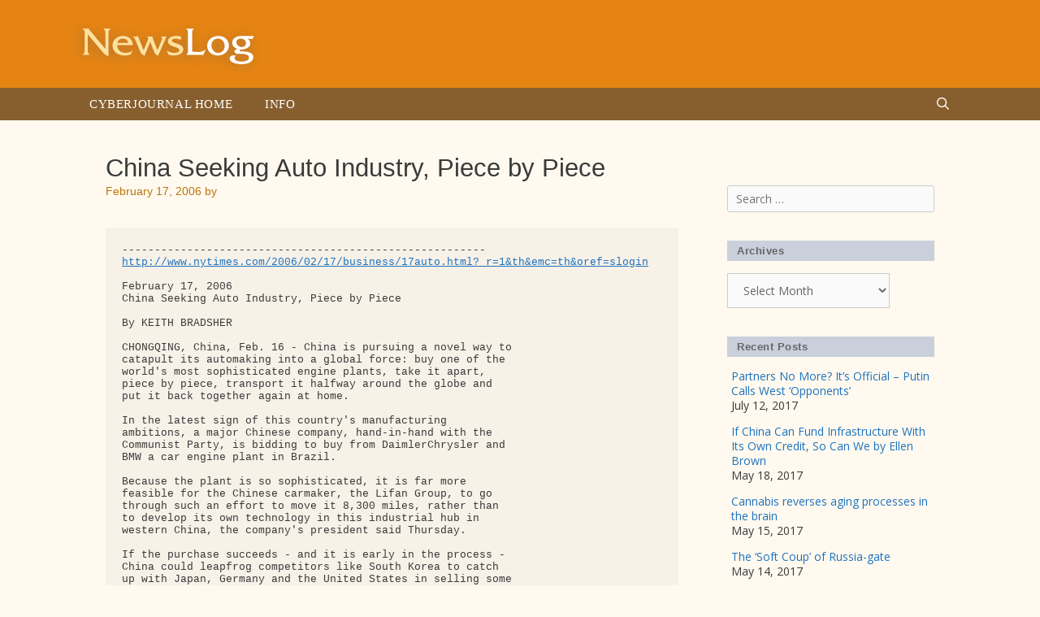

--- FILE ---
content_type: text/html; charset=UTF-8
request_url: https://newslog.cyberjournal.org/china-seeking-auto-industry-piece-by-piece/
body_size: 16074
content:
<!DOCTYPE html>
<html lang="en-US">
<head>
	<meta charset="UTF-8">
	<title>China Seeking Auto Industry, Piece by Piece &#8211; Newslog</title>
<meta name='robots' content='max-image-preview:large' />
<meta name="viewport" content="width=device-width, initial-scale=1"><link href='https://fonts.gstatic.com' crossorigin rel='preconnect' />
<link href='https://fonts.googleapis.com' crossorigin rel='preconnect' />
<link rel="alternate" type="application/rss+xml" title="Newslog &raquo; Feed" href="https://newslog.cyberjournal.org/feed/" />
<link rel="alternate" type="application/rss+xml" title="Newslog &raquo; Comments Feed" href="https://newslog.cyberjournal.org/comments/feed/" />
<link rel="alternate" title="oEmbed (JSON)" type="application/json+oembed" href="https://newslog.cyberjournal.org/wp-json/oembed/1.0/embed?url=https%3A%2F%2Fnewslog.cyberjournal.org%2Fchina-seeking-auto-industry-piece-by-piece%2F" />
<link rel="alternate" title="oEmbed (XML)" type="text/xml+oembed" href="https://newslog.cyberjournal.org/wp-json/oembed/1.0/embed?url=https%3A%2F%2Fnewslog.cyberjournal.org%2Fchina-seeking-auto-industry-piece-by-piece%2F&#038;format=xml" />
<style id='wp-img-auto-sizes-contain-inline-css'>
img:is([sizes=auto i],[sizes^="auto," i]){contain-intrinsic-size:3000px 1500px}
/*# sourceURL=wp-img-auto-sizes-contain-inline-css */
</style>
<link rel='stylesheet' id='generate-fonts-css' href='//fonts.googleapis.com/css?family=Open+Sans:300,300italic,regular,italic,600,600italic,700,700italic,800,800italic' media='all' />
<style id='wp-emoji-styles-inline-css'>

	img.wp-smiley, img.emoji {
		display: inline !important;
		border: none !important;
		box-shadow: none !important;
		height: 1em !important;
		width: 1em !important;
		margin: 0 0.07em !important;
		vertical-align: -0.1em !important;
		background: none !important;
		padding: 0 !important;
	}
/*# sourceURL=wp-emoji-styles-inline-css */
</style>
<style id='wp-block-library-inline-css'>
:root{--wp-block-synced-color:#7a00df;--wp-block-synced-color--rgb:122,0,223;--wp-bound-block-color:var(--wp-block-synced-color);--wp-editor-canvas-background:#ddd;--wp-admin-theme-color:#007cba;--wp-admin-theme-color--rgb:0,124,186;--wp-admin-theme-color-darker-10:#006ba1;--wp-admin-theme-color-darker-10--rgb:0,107,160.5;--wp-admin-theme-color-darker-20:#005a87;--wp-admin-theme-color-darker-20--rgb:0,90,135;--wp-admin-border-width-focus:2px}@media (min-resolution:192dpi){:root{--wp-admin-border-width-focus:1.5px}}.wp-element-button{cursor:pointer}:root .has-very-light-gray-background-color{background-color:#eee}:root .has-very-dark-gray-background-color{background-color:#313131}:root .has-very-light-gray-color{color:#eee}:root .has-very-dark-gray-color{color:#313131}:root .has-vivid-green-cyan-to-vivid-cyan-blue-gradient-background{background:linear-gradient(135deg,#00d084,#0693e3)}:root .has-purple-crush-gradient-background{background:linear-gradient(135deg,#34e2e4,#4721fb 50%,#ab1dfe)}:root .has-hazy-dawn-gradient-background{background:linear-gradient(135deg,#faaca8,#dad0ec)}:root .has-subdued-olive-gradient-background{background:linear-gradient(135deg,#fafae1,#67a671)}:root .has-atomic-cream-gradient-background{background:linear-gradient(135deg,#fdd79a,#004a59)}:root .has-nightshade-gradient-background{background:linear-gradient(135deg,#330968,#31cdcf)}:root .has-midnight-gradient-background{background:linear-gradient(135deg,#020381,#2874fc)}:root{--wp--preset--font-size--normal:16px;--wp--preset--font-size--huge:42px}.has-regular-font-size{font-size:1em}.has-larger-font-size{font-size:2.625em}.has-normal-font-size{font-size:var(--wp--preset--font-size--normal)}.has-huge-font-size{font-size:var(--wp--preset--font-size--huge)}.has-text-align-center{text-align:center}.has-text-align-left{text-align:left}.has-text-align-right{text-align:right}.has-fit-text{white-space:nowrap!important}#end-resizable-editor-section{display:none}.aligncenter{clear:both}.items-justified-left{justify-content:flex-start}.items-justified-center{justify-content:center}.items-justified-right{justify-content:flex-end}.items-justified-space-between{justify-content:space-between}.screen-reader-text{border:0;clip-path:inset(50%);height:1px;margin:-1px;overflow:hidden;padding:0;position:absolute;width:1px;word-wrap:normal!important}.screen-reader-text:focus{background-color:#ddd;clip-path:none;color:#444;display:block;font-size:1em;height:auto;left:5px;line-height:normal;padding:15px 23px 14px;text-decoration:none;top:5px;width:auto;z-index:100000}html :where(.has-border-color){border-style:solid}html :where([style*=border-top-color]){border-top-style:solid}html :where([style*=border-right-color]){border-right-style:solid}html :where([style*=border-bottom-color]){border-bottom-style:solid}html :where([style*=border-left-color]){border-left-style:solid}html :where([style*=border-width]){border-style:solid}html :where([style*=border-top-width]){border-top-style:solid}html :where([style*=border-right-width]){border-right-style:solid}html :where([style*=border-bottom-width]){border-bottom-style:solid}html :where([style*=border-left-width]){border-left-style:solid}html :where(img[class*=wp-image-]){height:auto;max-width:100%}:where(figure){margin:0 0 1em}html :where(.is-position-sticky){--wp-admin--admin-bar--position-offset:var(--wp-admin--admin-bar--height,0px)}@media screen and (max-width:600px){html :where(.is-position-sticky){--wp-admin--admin-bar--position-offset:0px}}

/*# sourceURL=wp-block-library-inline-css */
</style><style id='global-styles-inline-css'>
:root{--wp--preset--aspect-ratio--square: 1;--wp--preset--aspect-ratio--4-3: 4/3;--wp--preset--aspect-ratio--3-4: 3/4;--wp--preset--aspect-ratio--3-2: 3/2;--wp--preset--aspect-ratio--2-3: 2/3;--wp--preset--aspect-ratio--16-9: 16/9;--wp--preset--aspect-ratio--9-16: 9/16;--wp--preset--color--black: #000000;--wp--preset--color--cyan-bluish-gray: #abb8c3;--wp--preset--color--white: #ffffff;--wp--preset--color--pale-pink: #f78da7;--wp--preset--color--vivid-red: #cf2e2e;--wp--preset--color--luminous-vivid-orange: #ff6900;--wp--preset--color--luminous-vivid-amber: #fcb900;--wp--preset--color--light-green-cyan: #7bdcb5;--wp--preset--color--vivid-green-cyan: #00d084;--wp--preset--color--pale-cyan-blue: #8ed1fc;--wp--preset--color--vivid-cyan-blue: #0693e3;--wp--preset--color--vivid-purple: #9b51e0;--wp--preset--color--contrast: var(--contrast);--wp--preset--color--contrast-2: var(--contrast-2);--wp--preset--color--contrast-3: var(--contrast-3);--wp--preset--color--base: var(--base);--wp--preset--color--base-2: var(--base-2);--wp--preset--color--base-3: var(--base-3);--wp--preset--color--accent: var(--accent);--wp--preset--gradient--vivid-cyan-blue-to-vivid-purple: linear-gradient(135deg,rgb(6,147,227) 0%,rgb(155,81,224) 100%);--wp--preset--gradient--light-green-cyan-to-vivid-green-cyan: linear-gradient(135deg,rgb(122,220,180) 0%,rgb(0,208,130) 100%);--wp--preset--gradient--luminous-vivid-amber-to-luminous-vivid-orange: linear-gradient(135deg,rgb(252,185,0) 0%,rgb(255,105,0) 100%);--wp--preset--gradient--luminous-vivid-orange-to-vivid-red: linear-gradient(135deg,rgb(255,105,0) 0%,rgb(207,46,46) 100%);--wp--preset--gradient--very-light-gray-to-cyan-bluish-gray: linear-gradient(135deg,rgb(238,238,238) 0%,rgb(169,184,195) 100%);--wp--preset--gradient--cool-to-warm-spectrum: linear-gradient(135deg,rgb(74,234,220) 0%,rgb(151,120,209) 20%,rgb(207,42,186) 40%,rgb(238,44,130) 60%,rgb(251,105,98) 80%,rgb(254,248,76) 100%);--wp--preset--gradient--blush-light-purple: linear-gradient(135deg,rgb(255,206,236) 0%,rgb(152,150,240) 100%);--wp--preset--gradient--blush-bordeaux: linear-gradient(135deg,rgb(254,205,165) 0%,rgb(254,45,45) 50%,rgb(107,0,62) 100%);--wp--preset--gradient--luminous-dusk: linear-gradient(135deg,rgb(255,203,112) 0%,rgb(199,81,192) 50%,rgb(65,88,208) 100%);--wp--preset--gradient--pale-ocean: linear-gradient(135deg,rgb(255,245,203) 0%,rgb(182,227,212) 50%,rgb(51,167,181) 100%);--wp--preset--gradient--electric-grass: linear-gradient(135deg,rgb(202,248,128) 0%,rgb(113,206,126) 100%);--wp--preset--gradient--midnight: linear-gradient(135deg,rgb(2,3,129) 0%,rgb(40,116,252) 100%);--wp--preset--font-size--small: 13px;--wp--preset--font-size--medium: 20px;--wp--preset--font-size--large: 36px;--wp--preset--font-size--x-large: 42px;--wp--preset--spacing--20: 0.44rem;--wp--preset--spacing--30: 0.67rem;--wp--preset--spacing--40: 1rem;--wp--preset--spacing--50: 1.5rem;--wp--preset--spacing--60: 2.25rem;--wp--preset--spacing--70: 3.38rem;--wp--preset--spacing--80: 5.06rem;--wp--preset--shadow--natural: 6px 6px 9px rgba(0, 0, 0, 0.2);--wp--preset--shadow--deep: 12px 12px 50px rgba(0, 0, 0, 0.4);--wp--preset--shadow--sharp: 6px 6px 0px rgba(0, 0, 0, 0.2);--wp--preset--shadow--outlined: 6px 6px 0px -3px rgb(255, 255, 255), 6px 6px rgb(0, 0, 0);--wp--preset--shadow--crisp: 6px 6px 0px rgb(0, 0, 0);}:where(.is-layout-flex){gap: 0.5em;}:where(.is-layout-grid){gap: 0.5em;}body .is-layout-flex{display: flex;}.is-layout-flex{flex-wrap: wrap;align-items: center;}.is-layout-flex > :is(*, div){margin: 0;}body .is-layout-grid{display: grid;}.is-layout-grid > :is(*, div){margin: 0;}:where(.wp-block-columns.is-layout-flex){gap: 2em;}:where(.wp-block-columns.is-layout-grid){gap: 2em;}:where(.wp-block-post-template.is-layout-flex){gap: 1.25em;}:where(.wp-block-post-template.is-layout-grid){gap: 1.25em;}.has-black-color{color: var(--wp--preset--color--black) !important;}.has-cyan-bluish-gray-color{color: var(--wp--preset--color--cyan-bluish-gray) !important;}.has-white-color{color: var(--wp--preset--color--white) !important;}.has-pale-pink-color{color: var(--wp--preset--color--pale-pink) !important;}.has-vivid-red-color{color: var(--wp--preset--color--vivid-red) !important;}.has-luminous-vivid-orange-color{color: var(--wp--preset--color--luminous-vivid-orange) !important;}.has-luminous-vivid-amber-color{color: var(--wp--preset--color--luminous-vivid-amber) !important;}.has-light-green-cyan-color{color: var(--wp--preset--color--light-green-cyan) !important;}.has-vivid-green-cyan-color{color: var(--wp--preset--color--vivid-green-cyan) !important;}.has-pale-cyan-blue-color{color: var(--wp--preset--color--pale-cyan-blue) !important;}.has-vivid-cyan-blue-color{color: var(--wp--preset--color--vivid-cyan-blue) !important;}.has-vivid-purple-color{color: var(--wp--preset--color--vivid-purple) !important;}.has-black-background-color{background-color: var(--wp--preset--color--black) !important;}.has-cyan-bluish-gray-background-color{background-color: var(--wp--preset--color--cyan-bluish-gray) !important;}.has-white-background-color{background-color: var(--wp--preset--color--white) !important;}.has-pale-pink-background-color{background-color: var(--wp--preset--color--pale-pink) !important;}.has-vivid-red-background-color{background-color: var(--wp--preset--color--vivid-red) !important;}.has-luminous-vivid-orange-background-color{background-color: var(--wp--preset--color--luminous-vivid-orange) !important;}.has-luminous-vivid-amber-background-color{background-color: var(--wp--preset--color--luminous-vivid-amber) !important;}.has-light-green-cyan-background-color{background-color: var(--wp--preset--color--light-green-cyan) !important;}.has-vivid-green-cyan-background-color{background-color: var(--wp--preset--color--vivid-green-cyan) !important;}.has-pale-cyan-blue-background-color{background-color: var(--wp--preset--color--pale-cyan-blue) !important;}.has-vivid-cyan-blue-background-color{background-color: var(--wp--preset--color--vivid-cyan-blue) !important;}.has-vivid-purple-background-color{background-color: var(--wp--preset--color--vivid-purple) !important;}.has-black-border-color{border-color: var(--wp--preset--color--black) !important;}.has-cyan-bluish-gray-border-color{border-color: var(--wp--preset--color--cyan-bluish-gray) !important;}.has-white-border-color{border-color: var(--wp--preset--color--white) !important;}.has-pale-pink-border-color{border-color: var(--wp--preset--color--pale-pink) !important;}.has-vivid-red-border-color{border-color: var(--wp--preset--color--vivid-red) !important;}.has-luminous-vivid-orange-border-color{border-color: var(--wp--preset--color--luminous-vivid-orange) !important;}.has-luminous-vivid-amber-border-color{border-color: var(--wp--preset--color--luminous-vivid-amber) !important;}.has-light-green-cyan-border-color{border-color: var(--wp--preset--color--light-green-cyan) !important;}.has-vivid-green-cyan-border-color{border-color: var(--wp--preset--color--vivid-green-cyan) !important;}.has-pale-cyan-blue-border-color{border-color: var(--wp--preset--color--pale-cyan-blue) !important;}.has-vivid-cyan-blue-border-color{border-color: var(--wp--preset--color--vivid-cyan-blue) !important;}.has-vivid-purple-border-color{border-color: var(--wp--preset--color--vivid-purple) !important;}.has-vivid-cyan-blue-to-vivid-purple-gradient-background{background: var(--wp--preset--gradient--vivid-cyan-blue-to-vivid-purple) !important;}.has-light-green-cyan-to-vivid-green-cyan-gradient-background{background: var(--wp--preset--gradient--light-green-cyan-to-vivid-green-cyan) !important;}.has-luminous-vivid-amber-to-luminous-vivid-orange-gradient-background{background: var(--wp--preset--gradient--luminous-vivid-amber-to-luminous-vivid-orange) !important;}.has-luminous-vivid-orange-to-vivid-red-gradient-background{background: var(--wp--preset--gradient--luminous-vivid-orange-to-vivid-red) !important;}.has-very-light-gray-to-cyan-bluish-gray-gradient-background{background: var(--wp--preset--gradient--very-light-gray-to-cyan-bluish-gray) !important;}.has-cool-to-warm-spectrum-gradient-background{background: var(--wp--preset--gradient--cool-to-warm-spectrum) !important;}.has-blush-light-purple-gradient-background{background: var(--wp--preset--gradient--blush-light-purple) !important;}.has-blush-bordeaux-gradient-background{background: var(--wp--preset--gradient--blush-bordeaux) !important;}.has-luminous-dusk-gradient-background{background: var(--wp--preset--gradient--luminous-dusk) !important;}.has-pale-ocean-gradient-background{background: var(--wp--preset--gradient--pale-ocean) !important;}.has-electric-grass-gradient-background{background: var(--wp--preset--gradient--electric-grass) !important;}.has-midnight-gradient-background{background: var(--wp--preset--gradient--midnight) !important;}.has-small-font-size{font-size: var(--wp--preset--font-size--small) !important;}.has-medium-font-size{font-size: var(--wp--preset--font-size--medium) !important;}.has-large-font-size{font-size: var(--wp--preset--font-size--large) !important;}.has-x-large-font-size{font-size: var(--wp--preset--font-size--x-large) !important;}
/*# sourceURL=global-styles-inline-css */
</style>

<style id='classic-theme-styles-inline-css'>
/*! This file is auto-generated */
.wp-block-button__link{color:#fff;background-color:#32373c;border-radius:9999px;box-shadow:none;text-decoration:none;padding:calc(.667em + 2px) calc(1.333em + 2px);font-size:1.125em}.wp-block-file__button{background:#32373c;color:#fff;text-decoration:none}
/*# sourceURL=/wp-includes/css/classic-themes.min.css */
</style>
<link rel='stylesheet' id='generate-style-grid-css' href='https://newslog.cyberjournal.org/wp-content/themes/generatepress/assets/css/unsemantic-grid.min.css?ver=3.6.1' media='all' />
<link rel='stylesheet' id='generate-style-css' href='https://newslog.cyberjournal.org/wp-content/themes/generatepress/assets/css/style.min.css?ver=3.6.1' media='all' />
<style id='generate-style-inline-css'>
body{background-color:#fff9ef;color:#3a3a3a;}a{color:#1e73be;}a:hover, a:focus, a:active{color:#000000;}body .grid-container{max-width:1100px;}.wp-block-group__inner-container{max-width:1100px;margin-left:auto;margin-right:auto;}.generate-back-to-top{font-size:20px;border-radius:3px;position:fixed;bottom:30px;right:30px;line-height:40px;width:40px;text-align:center;z-index:10;transition:opacity 300ms ease-in-out;opacity:0.1;transform:translateY(1000px);}.generate-back-to-top__show{opacity:1;transform:translateY(0);}.navigation-search{position:absolute;left:-99999px;pointer-events:none;visibility:hidden;z-index:20;width:100%;top:0;transition:opacity 100ms ease-in-out;opacity:0;}.navigation-search.nav-search-active{left:0;right:0;pointer-events:auto;visibility:visible;opacity:1;}.navigation-search input[type="search"]{outline:0;border:0;vertical-align:bottom;line-height:1;opacity:0.9;width:100%;z-index:20;border-radius:0;-webkit-appearance:none;height:60px;}.navigation-search input::-ms-clear{display:none;width:0;height:0;}.navigation-search input::-ms-reveal{display:none;width:0;height:0;}.navigation-search input::-webkit-search-decoration, .navigation-search input::-webkit-search-cancel-button, .navigation-search input::-webkit-search-results-button, .navigation-search input::-webkit-search-results-decoration{display:none;}.main-navigation li.search-item{z-index:21;}li.search-item.active{transition:opacity 100ms ease-in-out;}.nav-left-sidebar .main-navigation li.search-item.active,.nav-right-sidebar .main-navigation li.search-item.active{width:auto;display:inline-block;float:right;}.gen-sidebar-nav .navigation-search{top:auto;bottom:0;}:root{--contrast:#222222;--contrast-2:#575760;--contrast-3:#b2b2be;--base:#f0f0f0;--base-2:#f7f8f9;--base-3:#ffffff;--accent:#1e73be;}:root .has-contrast-color{color:var(--contrast);}:root .has-contrast-background-color{background-color:var(--contrast);}:root .has-contrast-2-color{color:var(--contrast-2);}:root .has-contrast-2-background-color{background-color:var(--contrast-2);}:root .has-contrast-3-color{color:var(--contrast-3);}:root .has-contrast-3-background-color{background-color:var(--contrast-3);}:root .has-base-color{color:var(--base);}:root .has-base-background-color{background-color:var(--base);}:root .has-base-2-color{color:var(--base-2);}:root .has-base-2-background-color{background-color:var(--base-2);}:root .has-base-3-color{color:var(--base-3);}:root .has-base-3-background-color{background-color:var(--base-3);}:root .has-accent-color{color:var(--accent);}:root .has-accent-background-color{background-color:var(--accent);}body, button, input, select, textarea{font-family:"Open Sans", sans-serif;}body{line-height:1.5;}.entry-content > [class*="wp-block-"]:not(:last-child):not(.wp-block-heading){margin-bottom:1.5em;}.main-title{font-size:45px;}.main-navigation .main-nav ul ul li a{font-size:14px;}.sidebar .widget, .footer-widgets .widget{font-size:17px;}h1{font-weight:300;font-size:40px;}h2{font-weight:300;font-size:30px;}h3{font-size:20px;}h4{font-size:inherit;}h5{font-size:inherit;}@media (max-width:768px){.main-title{font-size:30px;}h1{font-size:30px;}h2{font-size:25px;}}.top-bar{background-color:#636363;color:#ffffff;}.top-bar a{color:#ffffff;}.top-bar a:hover{color:#303030;}.site-header{background-color:#ffffff;color:#3a3a3a;}.site-header a{color:#3a3a3a;}.main-title a,.main-title a:hover{color:#222222;}.site-description{color:#757575;}.main-navigation,.main-navigation ul ul{background-color:#222222;}.main-navigation .main-nav ul li a, .main-navigation .menu-toggle, .main-navigation .menu-bar-items{color:#ffffff;}.main-navigation .main-nav ul li:not([class*="current-menu-"]):hover > a, .main-navigation .main-nav ul li:not([class*="current-menu-"]):focus > a, .main-navigation .main-nav ul li.sfHover:not([class*="current-menu-"]) > a, .main-navigation .menu-bar-item:hover > a, .main-navigation .menu-bar-item.sfHover > a{color:#ffffff;background-color:#3f3f3f;}button.menu-toggle:hover,button.menu-toggle:focus,.main-navigation .mobile-bar-items a,.main-navigation .mobile-bar-items a:hover,.main-navigation .mobile-bar-items a:focus{color:#ffffff;}.main-navigation .main-nav ul li[class*="current-menu-"] > a{color:#ffffff;background-color:#3f3f3f;}.navigation-search input[type="search"],.navigation-search input[type="search"]:active, .navigation-search input[type="search"]:focus, .main-navigation .main-nav ul li.search-item.active > a, .main-navigation .menu-bar-items .search-item.active > a{color:#ffffff;background-color:#3f3f3f;}.main-navigation ul ul{background-color:#3f3f3f;}.main-navigation .main-nav ul ul li a{color:#ffffff;}.main-navigation .main-nav ul ul li:not([class*="current-menu-"]):hover > a,.main-navigation .main-nav ul ul li:not([class*="current-menu-"]):focus > a, .main-navigation .main-nav ul ul li.sfHover:not([class*="current-menu-"]) > a{color:#ffffff;background-color:#4f4f4f;}.main-navigation .main-nav ul ul li[class*="current-menu-"] > a{color:#ffffff;background-color:#4f4f4f;}.separate-containers .inside-article, .separate-containers .comments-area, .separate-containers .page-header, .one-container .container, .separate-containers .paging-navigation, .inside-page-header{background-color:#ffffff;}.entry-meta{color:#595959;}.entry-meta a{color:#595959;}.entry-meta a:hover{color:#1e73be;}.sidebar .widget{background-color:#ffffff;}.sidebar .widget .widget-title{color:#000000;}.footer-widgets{background-color:#ffffff;}.footer-widgets .widget-title{color:#000000;}.site-info{color:#ffffff;background-color:#222222;}.site-info a{color:#ffffff;}.site-info a:hover{color:#606060;}.footer-bar .widget_nav_menu .current-menu-item a{color:#606060;}input[type="text"],input[type="email"],input[type="url"],input[type="password"],input[type="search"],input[type="tel"],input[type="number"],textarea,select{color:#666666;background-color:#fafafa;border-color:#cccccc;}input[type="text"]:focus,input[type="email"]:focus,input[type="url"]:focus,input[type="password"]:focus,input[type="search"]:focus,input[type="tel"]:focus,input[type="number"]:focus,textarea:focus,select:focus{color:#666666;background-color:#ffffff;border-color:#bfbfbf;}button,html input[type="button"],input[type="reset"],input[type="submit"],a.button,a.wp-block-button__link:not(.has-background){color:#ffffff;background-color:#666666;}button:hover,html input[type="button"]:hover,input[type="reset"]:hover,input[type="submit"]:hover,a.button:hover,button:focus,html input[type="button"]:focus,input[type="reset"]:focus,input[type="submit"]:focus,a.button:focus,a.wp-block-button__link:not(.has-background):active,a.wp-block-button__link:not(.has-background):focus,a.wp-block-button__link:not(.has-background):hover{color:#ffffff;background-color:#3f3f3f;}a.generate-back-to-top{background-color:rgba( 0,0,0,0.4 );color:#ffffff;}a.generate-back-to-top:hover,a.generate-back-to-top:focus{background-color:rgba( 0,0,0,0.6 );color:#ffffff;}:root{--gp-search-modal-bg-color:var(--base-3);--gp-search-modal-text-color:var(--contrast);--gp-search-modal-overlay-bg-color:rgba(0,0,0,0.2);}@media (max-width:768px){.main-navigation .menu-bar-item:hover > a, .main-navigation .menu-bar-item.sfHover > a{background:none;color:#ffffff;}}.inside-top-bar{padding:10px;}.inside-header{padding:40px;}.site-main .wp-block-group__inner-container{padding:40px;}.entry-content .alignwide, body:not(.no-sidebar) .entry-content .alignfull{margin-left:-40px;width:calc(100% + 80px);max-width:calc(100% + 80px);}.rtl .menu-item-has-children .dropdown-menu-toggle{padding-left:20px;}.rtl .main-navigation .main-nav ul li.menu-item-has-children > a{padding-right:20px;}.site-info{padding:20px;}@media (max-width:768px){.separate-containers .inside-article, .separate-containers .comments-area, .separate-containers .page-header, .separate-containers .paging-navigation, .one-container .site-content, .inside-page-header{padding:30px;}.site-main .wp-block-group__inner-container{padding:30px;}.site-info{padding-right:10px;padding-left:10px;}.entry-content .alignwide, body:not(.no-sidebar) .entry-content .alignfull{margin-left:-30px;width:calc(100% + 60px);max-width:calc(100% + 60px);}}.one-container .sidebar .widget{padding:0px;}@media (max-width:768px){.main-navigation .menu-toggle,.main-navigation .mobile-bar-items,.sidebar-nav-mobile:not(#sticky-placeholder){display:block;}.main-navigation ul,.gen-sidebar-nav{display:none;}[class*="nav-float-"] .site-header .inside-header > *{float:none;clear:both;}}
/*# sourceURL=generate-style-inline-css */
</style>
<link rel='stylesheet' id='generate-mobile-style-css' href='https://newslog.cyberjournal.org/wp-content/themes/generatepress/assets/css/mobile.min.css?ver=3.6.1' media='all' />
<link rel='stylesheet' id='generate-font-icons-css' href='https://newslog.cyberjournal.org/wp-content/themes/generatepress/assets/css/components/font-icons.min.css?ver=3.6.1' media='all' />
<link rel='stylesheet' id='font-awesome-css' href='https://newslog.cyberjournal.org/wp-content/themes/generatepress/assets/css/components/font-awesome.min.css?ver=4.7' media='all' />
<link rel='stylesheet' id='generate-child-css' href='https://newslog.cyberjournal.org/wp-content/themes/rkm-newslog/style.css?ver=1661101327' media='all' />
<link rel="https://api.w.org/" href="https://newslog.cyberjournal.org/wp-json/" /><link rel="alternate" title="JSON" type="application/json" href="https://newslog.cyberjournal.org/wp-json/wp/v2/posts/1563" /><link rel="EditURI" type="application/rsd+xml" title="RSD" href="https://newslog.cyberjournal.org/xmlrpc.php?rsd" />
<meta name="generator" content="WordPress 6.9" />
<link rel="canonical" href="https://newslog.cyberjournal.org/china-seeking-auto-industry-piece-by-piece/" />
<link rel='shortlink' href='https://newslog.cyberjournal.org/?p=1563' />
<link rel="icon" href="https://newslog.cyberjournal.org/wp-content/uploads/2017/03/cropped-icon-NL-32x32.png" sizes="32x32" />
<link rel="icon" href="https://newslog.cyberjournal.org/wp-content/uploads/2017/03/cropped-icon-NL-192x192.png" sizes="192x192" />
<link rel="apple-touch-icon" href="https://newslog.cyberjournal.org/wp-content/uploads/2017/03/cropped-icon-NL-180x180.png" />
<meta name="msapplication-TileImage" content="https://newslog.cyberjournal.org/wp-content/uploads/2017/03/cropped-icon-NL-270x270.png" />
</head>

<body class="wp-singular post-template-default single single-post postid-1563 single-format-standard wp-custom-logo wp-embed-responsive wp-theme-generatepress wp-child-theme-rkm-newslog right-sidebar nav-below-header one-container fluid-header active-footer-widgets-2 nav-search-enabled nav-aligned-left header-aligned-left dropdown-hover" itemtype="https://schema.org/Blog" itemscope>
	<a class="screen-reader-text skip-link" href="#content" title="Skip to content">Skip to content</a>		<header class="site-header" id="masthead" aria-label="Site"  itemtype="https://schema.org/WPHeader" itemscope>
			<div class="inside-header grid-container grid-parent">
				<div class="site-logo">
					<a href="https://newslog.cyberjournal.org/" rel="home">
						<img  class="header-image is-logo-image" alt="Newslog" src="https://newslog.cyberjournal.org/wp-content/uploads/2017/03/logo-newslog.png" />
					</a>
				</div>			</div>
		</header>
				<nav class="main-navigation sub-menu-right" id="site-navigation" aria-label="Primary"  itemtype="https://schema.org/SiteNavigationElement" itemscope>
			<div class="inside-navigation grid-container grid-parent">
				<form method="get" class="search-form navigation-search" action="https://newslog.cyberjournal.org/">
					<input type="search" class="search-field" value="" name="s" title="Search" />
				</form>		<div class="mobile-bar-items">
						<span class="search-item">
				<a aria-label="Open Search Bar" href="#">
									</a>
			</span>
		</div>
						<button class="menu-toggle" aria-controls="primary-menu" aria-expanded="false">
					<span class="mobile-menu">Menu</span>				</button>
				<div id="primary-menu" class="main-nav"><ul id="menu-main-menu" class=" menu sf-menu"><li id="menu-item-1044" class="menu-item menu-item-type-custom menu-item-object-custom menu-item-1044"><a href="http://cyberjournal.org">Cyberjournal Home</a></li>
<li id="menu-item-3879" class="menu-item menu-item-type-post_type menu-item-object-page menu-item-3879"><a href="https://newslog.cyberjournal.org/info/">Info</a></li>
<li class="search-item menu-item-align-right"><a aria-label="Open Search Bar" href="#"></a></li></ul></div>			</div>
		</nav>
		
	<div class="site grid-container container hfeed grid-parent" id="page">
				<div class="site-content" id="content">
			
	<div class="content-area grid-parent mobile-grid-100 grid-75 tablet-grid-75" id="primary">
		<main class="site-main" id="main">
			
<article id="post-1563" class="post-1563 post type-post status-publish format-standard hentry category-uncategorized" itemtype="https://schema.org/CreativeWork" itemscope>
	<div class="inside-article">
					<header class="entry-header">
				<h1 class="entry-title" itemprop="headline">China Seeking Auto Industry, Piece by Piece</h1>		<div class="entry-meta">
			<span class="posted-on"><time class="updated" datetime="2017-03-13T23:04:43+00:00" itemprop="dateModified">March 13, 2017</time><time class="entry-date published" datetime="2006-02-17T00:00:00+00:00" itemprop="datePublished">February 17, 2006</time></span> <span class="byline">by <span class="author vcard" itemprop="author" itemtype="https://schema.org/Person" itemscope><a class="url fn n" href="https://newslog.cyberjournal.org/author/richard/" title="View all posts by Richard Moore" rel="author" itemprop="url"><span class="author-name" itemprop="name">Richard Moore</span></a></span></span> 		</div>
					</header>
			
		<div class="entry-content" itemprop="text">
			<p><body></p>
<div class="content" id="nl_2006-02-17_12-44-25_china_seeking_auto_industry_piece_by_piece">
<style type="text/css"><![CDATA[
  #nl_2006-02-17_12-44-25_china_seeking_auto_industry_piece_by_piece .hide {display: none;}
]]&gt;</style>
<div>
<div class="hide">
<p class="meta_date">2006-02-17</p>
<p class="meta_author">Richard Moore</p>
</p></div>
<pre>
--------------------------------------------------------
<a href="http://www.nytimes.com/2006/02/17/business/17auto.html?_r=1&amp;th&amp;emc=th&amp;oref=slogin" target="_blank">http://www.nytimes.com/2006/02/17/business/17auto.html?_r=1&amp;th&amp;emc=th&amp;oref=slogin</a>

February 17, 2006
China Seeking Auto Industry, Piece by Piece

By KEITH BRADSHER

CHONGQING, China, Feb. 16 - China is pursuing a novel way to
catapult its automaking into a global force: buy one of the
world's most sophisticated engine plants, take it apart,
piece by piece, transport it halfway around the globe and
put it back together again at home.

In the latest sign of this country's manufacturing
ambitions, a major Chinese company, hand-in-hand with the
Communist Party, is bidding to buy from DaimlerChrysler and
BMW a car engine plant in Brazil.

Because the plant is so sophisticated, it is far more
feasible for the Chinese carmaker, the Lifan Group, to go
through such an effort to move it 8,300 miles, rather than
to develop its own technology in this industrial hub in
western China, the company's president said Thursday.

If the purchase succeeds - and it is early in the process -
China could leapfrog competitors like South Korea to catch
up with Japan, Germany and the United States in selling some
of the most fuel-efficient yet comfortable cars on the
market, like the Honda Civic or the Toyota Corolla.

The failure of China to develop its own version of
sophisticated, reliable engines has been the biggest
technical obstacle facing Chinese automakers as they
modernize and prepare to export to the United States and
Europe, Western auto executives and analysts said.

Buying that technology from overseas would not only remove
this obstacle but would also plant China's auto industry
solidly in a position to produce roomy cars that can also
get more than 30 miles to the gallon.

The engine plant is one of the most famous and unusual in
the auto industry. Built in southern Brazil in the late
1990's at a cost of $500 million by a 50-50 joint venture of
Chrysler and BMW, the Campo Largo factory combines the
latest American and German technology to produce the
1.6-liter, 16-valve Tritec engine.

Lifan says it is the sole bidder for the factory and wants
to bring it here to start producing engines in 2008. Though
China's Communist Party is actively behind the effort, the
bold moves are being driven by one of China's remarkable
entrepreneurs: Yin Mingshan has become one of China's most
successful and most politically connected corporate
executives, with a hardscrabble upbringing that included
spending 22 years of his earlier life in Communist labor
camps and prison as punishment for his political dissent.

Now the enormously wealthy and prominent president and
principal owner of Lifan, Mr. Yin has his sights on
exporting to Europe in 2008 and the American market in 2009.

Trevor Hale, a DaimlerChrysler spokesman, and Marc
Hassinger, a Bayerische Motoren Werke spokesman, each said
separately that their companies were assessing their options
for when their joint venture legal agreement expires at the
end of next year, but that it was premature to provide
details.

The Tritec engine is one of the most technologically
sophisticated and fuel-efficient car engines in the world,
said Yale Zhang, an analyst in the Shanghai office of CSM
Worldwide, a big auto consulting company based in the
Detroit suburbs. Mr. Yin said he wanted to rebuild the
factory on vacant land next door to his car assembly plant
here. His goal is to understand the technology thoroughly so
that he can supply engines not only for Lifan but also for
other Chinese automakers.

In an interview on Thursday in a glass-walled conference
room overlooking his recently completed car assembly plant,
Mr. Yin, 67, said that while Lifan would pay for the
factory, the Chinese negotiating team is being led not by a
Lifan official but by a senior Chinese Communist party
official, Huang Zhendong.

Mr. Huang, 65, is a member of the party's powerful Central
Committee and led the party's Chongqing branch until
December, when he became a senior member of the influential
legal committee of the National People's Congress in
Beijing.

Mr. Yin's deputy, Yang Jong, Lifan's chief executive, has
accompanied Mr. Huang on a visit to Brazil. "Everyone knows
you need government support - the government may provide
land," Mr. Yin said.

Any attempt to buy a comparable factory in the United States
might be blocked. But Mr. Yin said that Brazil did not have
comparable restrictions on the export of high technology.

Lifan, already one of the world's largest motorcycle
manufacturers with sales in 112 countries, is about to start
exporting its remarkably well-built, $9,700 midsize sedans
to developing countries in Asia, the Mideast and the
Caribbean. But several more years of work is needed before
the company is ready to compete in industrialized countries,
Mr. Yin said.

"Chairman Mao taught us: if you can win then fight the war,
if you cannot win, then run away," he said. "I want to train
my army in these smaller markets, and when we are ready, we
will move on to bigger markets."

Accustomed to producing lightweight, fuel-sipping cars for
cost-conscious Chinese families, Chinese automakers want to
use that expertise as a competitive advantage around the
world while oil prices stay high. Geely, a separate Chinese
carmaker that surprised American and European manufacturers
by announcing plans at Detroit's auto show last month to
enter the American market in 2007, was emphasizing gas
mileage even before oil prices surged in the last two years.

When crude oil prices were much lower than they are today,
Geely switched from an inexpensive electronic engine control
and fuel injections system made by Denso of Japan to a more
expensive but more fuel-efficient model made by Bosch of
Germany, said Lawrence Ang, an executive director of Geely.

Multinational automakers have struggled in China to keep up
with the public's growing appetite for fuel-efficient
models. Chinese carmakers like Chery and Geely captured a
quarter of the Chinese market last year, up from less than
10 percent just two years earlier, said Michael Dunne, the
president of Automotive Resources Asia, a consulting firm.

"Why the spurt? Small cars powered by gas-sipping engines
that start at $4,000," Mr. Dunne said.

Raymond Bierzynski, the president of the Pan Asia Technical
Automotive Center of General Motors in Shanghai, said that
gasoline costs were more important to consumers in China
than elsewhere because these costs represent a higher share
of the low household incomes in China. G.M. sells its Buick
Excelle compact sedan with special, low-rolling-resistance
tires in China, which it does not do in any other market and
which increases gas mileage by up to 2 percent, he said.

Chrysler and BMW began construction of the Campo Largo
factory in April 1998, a month before Daimler-Benz began a
takeover of Chrysler that it completed in November of that
year. Heralded in the automotive press at the time as
arguably the most advanced engine factory ever built, the
factory had already become a corporate orphan by the time
production began in September, 1999.

The Brazilian auto market had entered a slump by then and
Daimler already had ample engine manufacturing capacity of
its own and was uncomfortable collaborating with its
longtime German rival, BMW.

BMW installs its half of the engines from the factory in its
award-winning Mini Coopers. But it has already announced
that future engines for these cars will come from a factory
in France that is owned and operated by PSA Peugeot Citroën.

Chrysler used to put the Brazilian-made engines in its Neon
compact cars and the PT Cruiser. But it is now selling its
half of the engines to Lifan and to Chery Automotive and a
Chinese joint venture by Mazda.

Mr. Yin and spokesmen from DaimlerChrysler and BMW declined
to comment on the price under negotiation for the factory.

Lifan made its debut into the car market just last month
with the introduction of the Lifan 520 sedan, assembled in
the company's sprawling new assembly plant here, where the
conveyor belt is bright red and the giant clamps holding
unfinished cars are bright yellow - the colors of China's
flag. Lifan models itself on Honda, another motorcycle
manufacturer that entered the car market, and shares Honda's
emphasis on efficient, energy-saving designs.

Lifan has also copied Honda's focus on quality. Huge
characters of Mr. Yin's sayings adorn a Lifan motorcycle
engine factory inside and out; an illuminated board over the
assembly line reads: "Whoever wrecks Lifan's brand, Lifan
will wreck that person's rice bowl."

A test drive here of the Lifan 520 sedan showed it to have
an impressively sturdy body with no rattles or wiggles even
when traveling over very rough pavement - although this is
no guarantee of long-term reliability. There is ample
headroom in the front seats and even the rear seats for a
6-foot-4 occupant.

The $9,700 price tag includes leather seats, dual air bags,
a huge trunk and a DVD system with a video screen facing the
front passenger - a combination that could cost twice as
much in a comparably equipped midsize sedan in the United
States.

Wages of less than $100 a month have helped control the
cost. The assembly plant is better organized than many
Chinese factories, although it still maintains large
inventories of parts and materials awaiting assembly,
incurring interest charges to finance these supplies.

Mr. Yin has no doubts that China can also compete with the
United States.

"Americans work 5 days a week, we in China work 7 days," he
said. "Americans work 8 hours a day, and we work 16 hours."

Copyright 2006The New York Times Company

-- 

--------------------------------------------------------
<a href="http://cyberjournal.org" target="_blank">http://cyberjournal.org</a>

"Escaping the Matrix: how We the People can change the world"
now available
   on Amazon:       <a href="http://www.amazon.com/gp/product/0977098303" target="_blank">http://www.amazon.com/gp/product/0977098303</a>
   on Amazon.UK  <a href="http://www.amazon.co.uk/exec/obidos/ASIN/0977098303" target="_blank">http://www.amazon.co.uk/exec/obidos/ASIN/0977098303</a>

Posting archives (now up-to-date):
<a href="http://cyberjournal.org/cj/show_archives/?date=01Jan2007&amp;lists=newslog" target="_blank">http://cyberjournal.org/cj/show_archives/?date=01Jan2007&amp;lists=newslog</a>

Subscribe to low-traffic list:
      •••@••.•••
___________________________________________
In accordance with Title 17 U.S.C. Section 107, this material
is distributed without profit to those who have expressed a
prior interest in receiving the included information for
research and educational purposes.
</pre>
</div>
</div>
<p></body></p>
		</div>

				<footer class="entry-meta" aria-label="Entry meta">
			<span class="cat-links"><span class="screen-reader-text">Categories </span><a href="https://newslog.cyberjournal.org/category/uncategorized/" rel="category tag">Uncategorized</a></span> 		<nav id="nav-below" class="post-navigation" aria-label="Posts">
			<div class="nav-previous"><span class="prev"><a href="https://newslog.cyberjournal.org/iran-attack-backup-us-naval-exercises-in-pacific/" rel="prev">Iran attack backup: US Naval exercises in Pacific</a></span></div><div class="nav-next"><span class="next"><a href="https://newslog.cyberjournal.org/planned-oil-shock-british-gas-raises-prices-by-22/" rel="next">planned oil shock: British Gas raises prices by 22%</a></span></div>		</nav>
				</footer>
			</div>
</article>
		</main>
	</div>

	<div class="widget-area sidebar is-right-sidebar grid-25 tablet-grid-25 grid-parent" id="right-sidebar">
	<div class="inside-right-sidebar">
		<aside id="search-2" class="widget inner-padding widget_search"><form method="get" class="search-form" action="https://newslog.cyberjournal.org/">
	<label>
		<span class="screen-reader-text">Search for:</span>
		<input type="search" class="search-field" placeholder="Search &hellip;" value="" name="s" title="Search for:">
	</label>
	<input type="submit" class="search-submit" value="Search"></form>
</aside><aside id="archives-2" class="widget inner-padding widget_archive"><h2 class="widget-title">Archives</h2>		<label class="screen-reader-text" for="archives-dropdown-2">Archives</label>
		<select id="archives-dropdown-2" name="archive-dropdown">
			
			<option value="">Select Month</option>
				<option value='https://newslog.cyberjournal.org/2017/07/'> July 2017 &nbsp;(1)</option>
	<option value='https://newslog.cyberjournal.org/2017/05/'> May 2017 &nbsp;(5)</option>
	<option value='https://newslog.cyberjournal.org/2017/04/'> April 2017 &nbsp;(31)</option>
	<option value='https://newslog.cyberjournal.org/2017/03/'> March 2017 &nbsp;(8)</option>
	<option value='https://newslog.cyberjournal.org/2016/11/'> November 2016 &nbsp;(1)</option>
	<option value='https://newslog.cyberjournal.org/2015/08/'> August 2015 &nbsp;(2)</option>
	<option value='https://newslog.cyberjournal.org/2015/03/'> March 2015 &nbsp;(4)</option>
	<option value='https://newslog.cyberjournal.org/2015/02/'> February 2015 &nbsp;(8)</option>
	<option value='https://newslog.cyberjournal.org/2014/10/'> October 2014 &nbsp;(1)</option>
	<option value='https://newslog.cyberjournal.org/2014/09/'> September 2014 &nbsp;(1)</option>
	<option value='https://newslog.cyberjournal.org/2014/05/'> May 2014 &nbsp;(7)</option>
	<option value='https://newslog.cyberjournal.org/2014/04/'> April 2014 &nbsp;(43)</option>
	<option value='https://newslog.cyberjournal.org/2014/03/'> March 2014 &nbsp;(59)</option>
	<option value='https://newslog.cyberjournal.org/2014/02/'> February 2014 &nbsp;(9)</option>
	<option value='https://newslog.cyberjournal.org/2014/01/'> January 2014 &nbsp;(30)</option>
	<option value='https://newslog.cyberjournal.org/2013/12/'> December 2013 &nbsp;(22)</option>
	<option value='https://newslog.cyberjournal.org/2013/11/'> November 2013 &nbsp;(12)</option>
	<option value='https://newslog.cyberjournal.org/2013/10/'> October 2013 &nbsp;(28)</option>
	<option value='https://newslog.cyberjournal.org/2013/09/'> September 2013 &nbsp;(44)</option>
	<option value='https://newslog.cyberjournal.org/2013/08/'> August 2013 &nbsp;(6)</option>
	<option value='https://newslog.cyberjournal.org/2013/07/'> July 2013 &nbsp;(28)</option>
	<option value='https://newslog.cyberjournal.org/2013/06/'> June 2013 &nbsp;(5)</option>
	<option value='https://newslog.cyberjournal.org/2013/03/'> March 2013 &nbsp;(2)</option>
	<option value='https://newslog.cyberjournal.org/2013/02/'> February 2013 &nbsp;(5)</option>
	<option value='https://newslog.cyberjournal.org/2013/01/'> January 2013 &nbsp;(5)</option>
	<option value='https://newslog.cyberjournal.org/2012/12/'> December 2012 &nbsp;(24)</option>
	<option value='https://newslog.cyberjournal.org/2012/11/'> November 2012 &nbsp;(61)</option>
	<option value='https://newslog.cyberjournal.org/2012/10/'> October 2012 &nbsp;(76)</option>
	<option value='https://newslog.cyberjournal.org/2012/09/'> September 2012 &nbsp;(8)</option>
	<option value='https://newslog.cyberjournal.org/2012/08/'> August 2012 &nbsp;(59)</option>
	<option value='https://newslog.cyberjournal.org/2012/07/'> July 2012 &nbsp;(9)</option>
	<option value='https://newslog.cyberjournal.org/2012/06/'> June 2012 &nbsp;(13)</option>
	<option value='https://newslog.cyberjournal.org/2012/05/'> May 2012 &nbsp;(4)</option>
	<option value='https://newslog.cyberjournal.org/2012/04/'> April 2012 &nbsp;(11)</option>
	<option value='https://newslog.cyberjournal.org/2012/03/'> March 2012 &nbsp;(10)</option>
	<option value='https://newslog.cyberjournal.org/2012/02/'> February 2012 &nbsp;(2)</option>
	<option value='https://newslog.cyberjournal.org/2012/01/'> January 2012 &nbsp;(27)</option>
	<option value='https://newslog.cyberjournal.org/2011/12/'> December 2011 &nbsp;(103)</option>
	<option value='https://newslog.cyberjournal.org/2011/11/'> November 2011 &nbsp;(72)</option>
	<option value='https://newslog.cyberjournal.org/2011/10/'> October 2011 &nbsp;(19)</option>
	<option value='https://newslog.cyberjournal.org/2011/08/'> August 2011 &nbsp;(39)</option>
	<option value='https://newslog.cyberjournal.org/2011/07/'> July 2011 &nbsp;(53)</option>
	<option value='https://newslog.cyberjournal.org/2011/06/'> June 2011 &nbsp;(27)</option>
	<option value='https://newslog.cyberjournal.org/2011/05/'> May 2011 &nbsp;(24)</option>
	<option value='https://newslog.cyberjournal.org/2011/04/'> April 2011 &nbsp;(13)</option>
	<option value='https://newslog.cyberjournal.org/2011/03/'> March 2011 &nbsp;(27)</option>
	<option value='https://newslog.cyberjournal.org/2011/02/'> February 2011 &nbsp;(31)</option>
	<option value='https://newslog.cyberjournal.org/2011/01/'> January 2011 &nbsp;(17)</option>
	<option value='https://newslog.cyberjournal.org/2010/12/'> December 2010 &nbsp;(47)</option>
	<option value='https://newslog.cyberjournal.org/2010/11/'> November 2010 &nbsp;(56)</option>
	<option value='https://newslog.cyberjournal.org/2010/10/'> October 2010 &nbsp;(20)</option>
	<option value='https://newslog.cyberjournal.org/2010/09/'> September 2010 &nbsp;(28)</option>
	<option value='https://newslog.cyberjournal.org/2010/08/'> August 2010 &nbsp;(12)</option>
	<option value='https://newslog.cyberjournal.org/2010/07/'> July 2010 &nbsp;(104)</option>
	<option value='https://newslog.cyberjournal.org/2010/06/'> June 2010 &nbsp;(108)</option>
	<option value='https://newslog.cyberjournal.org/2010/05/'> May 2010 &nbsp;(148)</option>
	<option value='https://newslog.cyberjournal.org/2010/04/'> April 2010 &nbsp;(305)</option>
	<option value='https://newslog.cyberjournal.org/2010/03/'> March 2010 &nbsp;(79)</option>
	<option value='https://newslog.cyberjournal.org/2010/02/'> February 2010 &nbsp;(66)</option>
	<option value='https://newslog.cyberjournal.org/2010/01/'> January 2010 &nbsp;(82)</option>
	<option value='https://newslog.cyberjournal.org/2009/12/'> December 2009 &nbsp;(142)</option>
	<option value='https://newslog.cyberjournal.org/2009/11/'> November 2009 &nbsp;(139)</option>
	<option value='https://newslog.cyberjournal.org/2009/10/'> October 2009 &nbsp;(36)</option>
	<option value='https://newslog.cyberjournal.org/2009/09/'> September 2009 &nbsp;(55)</option>
	<option value='https://newslog.cyberjournal.org/2009/08/'> August 2009 &nbsp;(23)</option>
	<option value='https://newslog.cyberjournal.org/2009/07/'> July 2009 &nbsp;(11)</option>
	<option value='https://newslog.cyberjournal.org/2009/06/'> June 2009 &nbsp;(16)</option>
	<option value='https://newslog.cyberjournal.org/2009/05/'> May 2009 &nbsp;(61)</option>
	<option value='https://newslog.cyberjournal.org/2009/04/'> April 2009 &nbsp;(145)</option>
	<option value='https://newslog.cyberjournal.org/2009/03/'> March 2009 &nbsp;(229)</option>
	<option value='https://newslog.cyberjournal.org/2009/02/'> February 2009 &nbsp;(144)</option>
	<option value='https://newslog.cyberjournal.org/2009/01/'> January 2009 &nbsp;(80)</option>
	<option value='https://newslog.cyberjournal.org/2008/12/'> December 2008 &nbsp;(15)</option>
	<option value='https://newslog.cyberjournal.org/2008/11/'> November 2008 &nbsp;(75)</option>
	<option value='https://newslog.cyberjournal.org/2008/10/'> October 2008 &nbsp;(190)</option>
	<option value='https://newslog.cyberjournal.org/2008/09/'> September 2008 &nbsp;(143)</option>
	<option value='https://newslog.cyberjournal.org/2008/08/'> August 2008 &nbsp;(94)</option>
	<option value='https://newslog.cyberjournal.org/2008/07/'> July 2008 &nbsp;(16)</option>
	<option value='https://newslog.cyberjournal.org/2008/06/'> June 2008 &nbsp;(4)</option>
	<option value='https://newslog.cyberjournal.org/2008/05/'> May 2008 &nbsp;(114)</option>
	<option value='https://newslog.cyberjournal.org/2008/04/'> April 2008 &nbsp;(55)</option>
	<option value='https://newslog.cyberjournal.org/2008/03/'> March 2008 &nbsp;(53)</option>
	<option value='https://newslog.cyberjournal.org/2008/02/'> February 2008 &nbsp;(51)</option>
	<option value='https://newslog.cyberjournal.org/2008/01/'> January 2008 &nbsp;(98)</option>
	<option value='https://newslog.cyberjournal.org/2007/12/'> December 2007 &nbsp;(101)</option>
	<option value='https://newslog.cyberjournal.org/2007/11/'> November 2007 &nbsp;(48)</option>
	<option value='https://newslog.cyberjournal.org/2007/09/'> September 2007 &nbsp;(35)</option>
	<option value='https://newslog.cyberjournal.org/2007/08/'> August 2007 &nbsp;(97)</option>
	<option value='https://newslog.cyberjournal.org/2007/07/'> July 2007 &nbsp;(41)</option>
	<option value='https://newslog.cyberjournal.org/2007/06/'> June 2007 &nbsp;(65)</option>
	<option value='https://newslog.cyberjournal.org/2007/05/'> May 2007 &nbsp;(131)</option>
	<option value='https://newslog.cyberjournal.org/2007/04/'> April 2007 &nbsp;(104)</option>
	<option value='https://newslog.cyberjournal.org/2007/03/'> March 2007 &nbsp;(132)</option>
	<option value='https://newslog.cyberjournal.org/2007/02/'> February 2007 &nbsp;(126)</option>
	<option value='https://newslog.cyberjournal.org/2007/01/'> January 2007 &nbsp;(43)</option>
	<option value='https://newslog.cyberjournal.org/2006/12/'> December 2006 &nbsp;(118)</option>
	<option value='https://newslog.cyberjournal.org/2006/11/'> November 2006 &nbsp;(50)</option>
	<option value='https://newslog.cyberjournal.org/2006/10/'> October 2006 &nbsp;(39)</option>
	<option value='https://newslog.cyberjournal.org/2006/09/'> September 2006 &nbsp;(181)</option>
	<option value='https://newslog.cyberjournal.org/2006/08/'> August 2006 &nbsp;(219)</option>
	<option value='https://newslog.cyberjournal.org/2006/07/'> July 2006 &nbsp;(115)</option>
	<option value='https://newslog.cyberjournal.org/2006/06/'> June 2006 &nbsp;(125)</option>
	<option value='https://newslog.cyberjournal.org/2006/05/'> May 2006 &nbsp;(82)</option>
	<option value='https://newslog.cyberjournal.org/2006/04/'> April 2006 &nbsp;(49)</option>
	<option value='https://newslog.cyberjournal.org/2006/03/'> March 2006 &nbsp;(41)</option>
	<option value='https://newslog.cyberjournal.org/2006/02/'> February 2006 &nbsp;(25)</option>
	<option value='https://newslog.cyberjournal.org/2006/01/'> January 2006 &nbsp;(8)</option>
	<option value='https://newslog.cyberjournal.org/2005/12/'> December 2005 &nbsp;(5)</option>
	<option value='https://newslog.cyberjournal.org/2005/11/'> November 2005 &nbsp;(135)</option>
	<option value='https://newslog.cyberjournal.org/2005/10/'> October 2005 &nbsp;(239)</option>
	<option value='https://newslog.cyberjournal.org/2005/09/'> September 2005 &nbsp;(93)</option>
	<option value='https://newslog.cyberjournal.org/2005/08/'> August 2005 &nbsp;(4)</option>
	<option value='https://newslog.cyberjournal.org/2005/07/'> July 2005 &nbsp;(25)</option>
	<option value='https://newslog.cyberjournal.org/2005/06/'> June 2005 &nbsp;(18)</option>
	<option value='https://newslog.cyberjournal.org/2005/05/'> May 2005 &nbsp;(37)</option>
	<option value='https://newslog.cyberjournal.org/2005/04/'> April 2005 &nbsp;(18)</option>
	<option value='https://newslog.cyberjournal.org/2005/03/'> March 2005 &nbsp;(13)</option>
	<option value='https://newslog.cyberjournal.org/2005/02/'> February 2005 &nbsp;(16)</option>
	<option value='https://newslog.cyberjournal.org/2005/01/'> January 2005 &nbsp;(25)</option>
	<option value='https://newslog.cyberjournal.org/2004/12/'> December 2004 &nbsp;(24)</option>
	<option value='https://newslog.cyberjournal.org/2004/11/'> November 2004 &nbsp;(55)</option>
	<option value='https://newslog.cyberjournal.org/2004/10/'> October 2004 &nbsp;(26)</option>
	<option value='https://newslog.cyberjournal.org/2004/09/'> September 2004 &nbsp;(10)</option>
	<option value='https://newslog.cyberjournal.org/2004/08/'> August 2004 &nbsp;(15)</option>
	<option value='https://newslog.cyberjournal.org/2004/07/'> July 2004 &nbsp;(15)</option>
	<option value='https://newslog.cyberjournal.org/2004/06/'> June 2004 &nbsp;(8)</option>
	<option value='https://newslog.cyberjournal.org/2004/05/'> May 2004 &nbsp;(14)</option>
	<option value='https://newslog.cyberjournal.org/2004/04/'> April 2004 &nbsp;(18)</option>
	<option value='https://newslog.cyberjournal.org/2004/03/'> March 2004 &nbsp;(6)</option>
	<option value='https://newslog.cyberjournal.org/2004/02/'> February 2004 &nbsp;(4)</option>
	<option value='https://newslog.cyberjournal.org/2004/01/'> January 2004 &nbsp;(6)</option>
	<option value='https://newslog.cyberjournal.org/2003/12/'> December 2003 &nbsp;(5)</option>
	<option value='https://newslog.cyberjournal.org/2003/11/'> November 2003 &nbsp;(7)</option>
	<option value='https://newslog.cyberjournal.org/2003/10/'> October 2003 &nbsp;(4)</option>
	<option value='https://newslog.cyberjournal.org/2003/09/'> September 2003 &nbsp;(5)</option>
	<option value='https://newslog.cyberjournal.org/2003/08/'> August 2003 &nbsp;(8)</option>
	<option value='https://newslog.cyberjournal.org/2003/07/'> July 2003 &nbsp;(5)</option>
	<option value='https://newslog.cyberjournal.org/2003/06/'> June 2003 &nbsp;(3)</option>
	<option value='https://newslog.cyberjournal.org/2003/05/'> May 2003 &nbsp;(33)</option>
	<option value='https://newslog.cyberjournal.org/2003/04/'> April 2003 &nbsp;(31)</option>
	<option value='https://newslog.cyberjournal.org/2003/03/'> March 2003 &nbsp;(23)</option>
	<option value='https://newslog.cyberjournal.org/2003/02/'> February 2003 &nbsp;(11)</option>
	<option value='https://newslog.cyberjournal.org/2003/01/'> January 2003 &nbsp;(4)</option>
	<option value='https://newslog.cyberjournal.org/2002/12/'> December 2002 &nbsp;(1)</option>
	<option value='https://newslog.cyberjournal.org/2002/11/'> November 2002 &nbsp;(1)</option>
	<option value='https://newslog.cyberjournal.org/2002/10/'> October 2002 &nbsp;(8)</option>
	<option value='https://newslog.cyberjournal.org/2002/09/'> September 2002 &nbsp;(28)</option>
	<option value='https://newslog.cyberjournal.org/2002/08/'> August 2002 &nbsp;(4)</option>

		</select>

			<script>
( ( dropdownId ) => {
	const dropdown = document.getElementById( dropdownId );
	function onSelectChange() {
		setTimeout( () => {
			if ( 'escape' === dropdown.dataset.lastkey ) {
				return;
			}
			if ( dropdown.value ) {
				document.location.href = dropdown.value;
			}
		}, 250 );
	}
	function onKeyUp( event ) {
		if ( 'Escape' === event.key ) {
			dropdown.dataset.lastkey = 'escape';
		} else {
			delete dropdown.dataset.lastkey;
		}
	}
	function onClick() {
		delete dropdown.dataset.lastkey;
	}
	dropdown.addEventListener( 'keyup', onKeyUp );
	dropdown.addEventListener( 'click', onClick );
	dropdown.addEventListener( 'change', onSelectChange );
})( "archives-dropdown-2" );

//# sourceURL=WP_Widget_Archives%3A%3Awidget
</script>
</aside>
		<aside id="recent-posts-2" class="widget inner-padding widget_recent_entries">
		<h2 class="widget-title">Recent Posts</h2>
		<ul>
											<li>
					<a href="https://newslog.cyberjournal.org/partners-no-more-its-official-putin-calls-west-opponents/">Partners No More? It’s Official – Putin Calls West ‘Opponents’</a>
											<span class="post-date">July 12, 2017</span>
									</li>
											<li>
					<a href="https://newslog.cyberjournal.org/if-china-can-fund-infrastructure-with-its-own-credit-so-can-we-by-ellen-brown/">If China Can Fund Infrastructure With Its Own Credit, So Can We by Ellen Brown</a>
											<span class="post-date">May 18, 2017</span>
									</li>
											<li>
					<a href="https://newslog.cyberjournal.org/cannabis-reverses-aging-processes-in-the-brain/">Cannabis reverses aging processes in the brain</a>
											<span class="post-date">May 15, 2017</span>
									</li>
											<li>
					<a href="https://newslog.cyberjournal.org/the-soft-coup-of-russia-gate/">The ‘Soft Coup’ of Russia-gate</a>
											<span class="post-date">May 14, 2017</span>
									</li>
											<li>
					<a href="https://newslog.cyberjournal.org/arthur-d-robbins-a-six-part-series-on-the-nation-state/">Arthur D Robbins: a six-part series on the nation state (now complete)</a>
											<span class="post-date">May 10, 2017</span>
									</li>
					</ul>

		</aside>	</div>
</div>

	</div>
</div>


<div class="site-footer">
			<footer class="site-info" aria-label="Site"  itemtype="https://schema.org/WPFooter" itemscope>
			<div class="inside-site-info grid-container grid-parent">
								<div class="copyright-bar">
					<span class="copyright">&copy; 2026 Newslog</span> &bull; Built with <a href="https://generatepress.com" itemprop="url">GeneratePress</a>				</div>
			</div>
		</footer>
		</div>

<a title="Scroll back to top" aria-label="Scroll back to top" rel="nofollow" href="#" class="generate-back-to-top" data-scroll-speed="400" data-start-scroll="300" role="button">
					
				</a><script type="speculationrules">
{"prefetch":[{"source":"document","where":{"and":[{"href_matches":"/*"},{"not":{"href_matches":["/wp-*.php","/wp-admin/*","/wp-content/uploads/*","/wp-content/*","/wp-content/plugins/*","/wp-content/themes/rkm-newslog/*","/wp-content/themes/generatepress/*","/*\\?(.+)"]}},{"not":{"selector_matches":"a[rel~=\"nofollow\"]"}},{"not":{"selector_matches":".no-prefetch, .no-prefetch a"}}]},"eagerness":"conservative"}]}
</script>
<script id="generate-a11y">
!function(){"use strict";if("querySelector"in document&&"addEventListener"in window){var e=document.body;e.addEventListener("pointerdown",(function(){e.classList.add("using-mouse")}),{passive:!0}),e.addEventListener("keydown",(function(){e.classList.remove("using-mouse")}),{passive:!0})}}();
</script>
<script id="generate-menu-js-before">
var generatepressMenu = {"toggleOpenedSubMenus":true,"openSubMenuLabel":"Open Sub-Menu","closeSubMenuLabel":"Close Sub-Menu"};
//# sourceURL=generate-menu-js-before
</script>
<script src="https://newslog.cyberjournal.org/wp-content/themes/generatepress/assets/js/menu.min.js?ver=3.6.1" id="generate-menu-js"></script>
<script id="generate-navigation-search-js-before">
var generatepressNavSearch = {"open":"Open Search Bar","close":"Close Search Bar"};
//# sourceURL=generate-navigation-search-js-before
</script>
<script src="https://newslog.cyberjournal.org/wp-content/themes/generatepress/assets/js/navigation-search.min.js?ver=3.6.1" id="generate-navigation-search-js"></script>
<script id="generate-back-to-top-js-before">
var generatepressBackToTop = {"smooth":true};
//# sourceURL=generate-back-to-top-js-before
</script>
<script src="https://newslog.cyberjournal.org/wp-content/themes/generatepress/assets/js/back-to-top.min.js?ver=3.6.1" id="generate-back-to-top-js"></script>
<script id="wp-emoji-settings" type="application/json">
{"baseUrl":"https://s.w.org/images/core/emoji/17.0.2/72x72/","ext":".png","svgUrl":"https://s.w.org/images/core/emoji/17.0.2/svg/","svgExt":".svg","source":{"concatemoji":"https://newslog.cyberjournal.org/wp-includes/js/wp-emoji-release.min.js?ver=6.9"}}
</script>
<script type="module">
/*! This file is auto-generated */
const a=JSON.parse(document.getElementById("wp-emoji-settings").textContent),o=(window._wpemojiSettings=a,"wpEmojiSettingsSupports"),s=["flag","emoji"];function i(e){try{var t={supportTests:e,timestamp:(new Date).valueOf()};sessionStorage.setItem(o,JSON.stringify(t))}catch(e){}}function c(e,t,n){e.clearRect(0,0,e.canvas.width,e.canvas.height),e.fillText(t,0,0);t=new Uint32Array(e.getImageData(0,0,e.canvas.width,e.canvas.height).data);e.clearRect(0,0,e.canvas.width,e.canvas.height),e.fillText(n,0,0);const a=new Uint32Array(e.getImageData(0,0,e.canvas.width,e.canvas.height).data);return t.every((e,t)=>e===a[t])}function p(e,t){e.clearRect(0,0,e.canvas.width,e.canvas.height),e.fillText(t,0,0);var n=e.getImageData(16,16,1,1);for(let e=0;e<n.data.length;e++)if(0!==n.data[e])return!1;return!0}function u(e,t,n,a){switch(t){case"flag":return n(e,"\ud83c\udff3\ufe0f\u200d\u26a7\ufe0f","\ud83c\udff3\ufe0f\u200b\u26a7\ufe0f")?!1:!n(e,"\ud83c\udde8\ud83c\uddf6","\ud83c\udde8\u200b\ud83c\uddf6")&&!n(e,"\ud83c\udff4\udb40\udc67\udb40\udc62\udb40\udc65\udb40\udc6e\udb40\udc67\udb40\udc7f","\ud83c\udff4\u200b\udb40\udc67\u200b\udb40\udc62\u200b\udb40\udc65\u200b\udb40\udc6e\u200b\udb40\udc67\u200b\udb40\udc7f");case"emoji":return!a(e,"\ud83e\u1fac8")}return!1}function f(e,t,n,a){let r;const o=(r="undefined"!=typeof WorkerGlobalScope&&self instanceof WorkerGlobalScope?new OffscreenCanvas(300,150):document.createElement("canvas")).getContext("2d",{willReadFrequently:!0}),s=(o.textBaseline="top",o.font="600 32px Arial",{});return e.forEach(e=>{s[e]=t(o,e,n,a)}),s}function r(e){var t=document.createElement("script");t.src=e,t.defer=!0,document.head.appendChild(t)}a.supports={everything:!0,everythingExceptFlag:!0},new Promise(t=>{let n=function(){try{var e=JSON.parse(sessionStorage.getItem(o));if("object"==typeof e&&"number"==typeof e.timestamp&&(new Date).valueOf()<e.timestamp+604800&&"object"==typeof e.supportTests)return e.supportTests}catch(e){}return null}();if(!n){if("undefined"!=typeof Worker&&"undefined"!=typeof OffscreenCanvas&&"undefined"!=typeof URL&&URL.createObjectURL&&"undefined"!=typeof Blob)try{var e="postMessage("+f.toString()+"("+[JSON.stringify(s),u.toString(),c.toString(),p.toString()].join(",")+"));",a=new Blob([e],{type:"text/javascript"});const r=new Worker(URL.createObjectURL(a),{name:"wpTestEmojiSupports"});return void(r.onmessage=e=>{i(n=e.data),r.terminate(),t(n)})}catch(e){}i(n=f(s,u,c,p))}t(n)}).then(e=>{for(const n in e)a.supports[n]=e[n],a.supports.everything=a.supports.everything&&a.supports[n],"flag"!==n&&(a.supports.everythingExceptFlag=a.supports.everythingExceptFlag&&a.supports[n]);var t;a.supports.everythingExceptFlag=a.supports.everythingExceptFlag&&!a.supports.flag,a.supports.everything||((t=a.source||{}).concatemoji?r(t.concatemoji):t.wpemoji&&t.twemoji&&(r(t.twemoji),r(t.wpemoji)))});
//# sourceURL=https://newslog.cyberjournal.org/wp-includes/js/wp-emoji-loader.min.js
</script>

</body>
</html>
